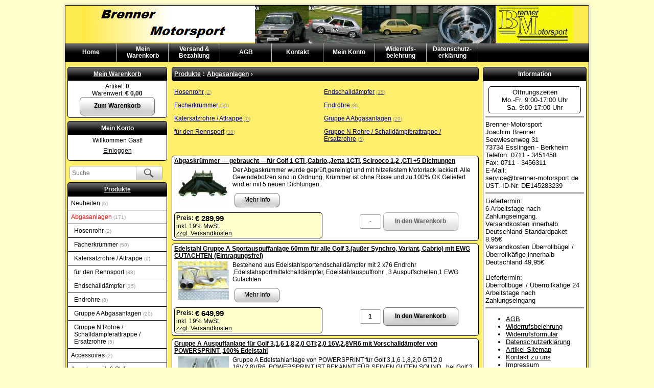

--- FILE ---
content_type: text/html; charset=ISO-8859-1
request_url: https://www.brenner-motorsport.de/shop/shpSR.php?p1=295
body_size: 35497
content:
<!DOCTYPE html PUBLIC "-//W3C//DTD XHTML 1.0 Transitional//EN" "http://www.w3.org/TR/xhtml1/DTD/xhtml1-transitional.dtd"><html xmlns="http://www.w3.org/1999/xhtml"><head><title>Abgasanlagen</title><link href="u/s32.css" rel="stylesheet" type="text/css" /><META NAME="TITLE" CONTENT="Brenner-Motorsport">
<META NAME="DESCRIPTION" CONTENT="Brenner-Motorsport - Tuning und Autoteile">
<META NAME="KEYWORDS" CONTENT="Brenner, Motor, Motorsport, VW-Spezial, Tuning, Spoiler, Carstyling, Tieferlegungsfedern, Tuning, Spoiler, Carstyling, Tieferlegungsfedern, Audi, Alfa, Ford, Fiat, Opel, Rover, Mercedes, Daimler, Volkswagen, VW, BMW, Porsche, Lancia, Reanult, Peugeot, Hyundai, Daihatsu, Honda, Jaguar, Lotus, Mazda, Nissan, Saab, Seat, Toyota, Volvo, REMUS, Gruppe A, Motorosport, Felgen, Edelstahlauspuff, AM Motorsport, Federn, Reifen, Leichtmetallfelgen, Windschotts, Tuning-Box, Dieseltuning, VW, Golf, Auspuff, Teile, Ersatzteile, Shop, Versand, Fahrwerk, FK, Spax, Bilstein, Koni, verchromt, poliert, polieren, Autoteile, VW-treffen, luftfilter, Ölfilter, Spiegel, Alufelgen, Auspuff, Krümmer, endschalldämpfer, ">
<META NAME="OWNER" CONTENT="Webmaster@bccom.de">
<META NAME="AUTHOR" CONTENT="BCCommunication">
<META HTTP-EQUIV="EXPIRES" CONTENT="">
<META HTTP-EQUIV="CHARSET" CONTENT="ISO-8859-1">
<META HTTP-EQUIV="CONTENT-LANGUAGE" CONTENT="Deutsch">
<META HTTP-EQUIV="VW96.OBJECT TYPE" CONTENT="Homepage">
<META NAME="RATING" CONTENT="Alle">
<META NAME="ROBOTS" CONTENT="INDEX,FOLLOW">
<META NAME="REVISIT-AFTER" CONTENT="10 Days">

</head><body id="idp1-295" class="idp1-295"><div class="m"><div style="width:100%;background:#FDEA4E;overflow:hidden;text-align:center;">
<a href="./" title="Zur Startseite"><img src="u/platzhalter-3.png" alt="" /><img src="u/1435628171_zz_obenre2.jpg" alt="" /><img src="u/bm-logo-klein.png" alt="" /></a>
</div>

<ul class="topBar">
 <li class="topBar-li"><a href="./" title="Zur Webshop-Startseite" class="topBar-a">Home</a></li>
 <li class="topBar-li"><a href="shpPfWK.php?cT=010" title="" class="topBar-a double">Mein<br />Warenkorb</a></li>
 <li class="topBar-li"><a href="shpPfCnt.php?sC=c7" title="" class="topBar-a double">Versand & Bezahlung</a></li>
 <li class="topBar-li"><a href="shpPfCnt.php?sC=c6" title="" class="topBar-a">AGB</a></li>
 <li class="topBar-li"><a href="shpPfCnt.php?sC=c4" title="" class="topBar-a">Kontakt</a></li>
 <li class="topBar-li"><a href="https://www.brenner-motorsport.de/shop/cust.php" title="" class="topBar-a">Mein Konto</a></li>
 <li class="topBar-li"><a href="shpPfCnt.php?sCI=115" title="" class="topBar-a double">Widerrufs-<br>belehrung</a></li>
 <li class="topBar-li"><a href="shpPfCnt.php?sCI=114" title="" class="topBar-a double">Datenschutz-<br>erklärung</a></li>
</ul>

<div class="m1"><div class="m2"><div class="box-topCat idct-010-top"><a href="shpPfWK.php?cT=010" title="">Mein Warenkorb</a></div><div class="box-bottom center idct-010-bottom">Artikel: <strong>0</strong><br />Warenwert:<strong> &euro;&nbsp;0,00</strong><a href="shpPfWK.php?cT=010" title="" class="anch anch-goto-cart">Zum Warenkorb</a></div><div class="box-topCat cust-top"><a href="https://www.brenner-motorsport.de/shop/cust.php" title="">Mein Konto</a></div><div class="box-bottom cust-bottom center">Willkommen Gast!<a href="https://www.brenner-motorsport.de/shop/cust.php" title="Jetzt in Kundenkonto einloggen">Einloggen</a></div><div class="newform">
 <form action="shpSR.php?fromSForm=1" method="post" class="find">
   <input type="text" class="typeahead" autocomplete="off" spellcheck="false" name="sf" value="" title="" maxlength="25" placeholder="Suche" /><button value=""><span></span></button>
 </form>
</div><div class="box-topCat"><a href="shpPfCnt.php?sC=c8">Produkte</a></div><div class="box-bottomCat"><ul class="navCat"><li class="l1 c515"><a href="shpSR.php?p1=515" >Neuheiten<span class="catCount">6</span></a></li><li class="l1 c295"><a href="shpSR.php?p1=295" class="r">Abgasanlagen<span class="catCount">171</span></a></li><li class="l2 c1060"><a href="shpSR.php?p1=295&amp;p2=1060">Hosenrohr<span class="catCount">2</span></a></li><li class="l2 c321"><a href="shpSR.php?p1=295&amp;p2=321">Fächerkrümmer<span class="catCount">50</span></a></li><li class="l2 c365"><a href="shpSR.php?p1=295&amp;p2=365">Katersatzrohre / Attrappe<span class="catCount">0</span></a></li><li class="l2 c366"><a href="shpSR.php?p1=295&amp;p2=366">für den Rennsport<span class="catCount">38</span></a></li><li class="l2 c810"><a href="shpSR.php?p1=295&amp;p2=810">Endschalldämpfer<span class="catCount">35</span></a></li><li class="l2 c812"><a href="shpSR.php?p1=295&amp;p2=812">Endrohre<span class="catCount">8</span></a></li><li class="l2 c1032"><a href="shpSR.php?p1=295&amp;p2=1032">Gruppe A Abgasanlagen<span class="catCount">20</span></a></li><li class="l2 c364"><a href="shpSR.php?p1=295&amp;p2=364">Gruppe N Rohre / Schalldämpferattrappe / Ersatzrohre<span class="catCount">5</span></a></li><li class="l1 c505"><a href="shpSR.php?p1=505" >Accessoires<span class="catCount">2</span></a></li><li class="l1 c960"><a href="shpSR.php?p1=960" >Aerodynamik & Styling<span class="catCount">233</span></a></li><li class="l1 c506"><a href="shpSR.php?p1=506" >Beleuchtung<span class="catCount">57</span></a></li><li class="l1 c507"><a href="shpSR.php?p1=507" >Bremsentechnik<span class="catCount">37</span></a></li><li class="l1 c508"><a href="shpSR.php?p1=508" >Chromteile<span class="catCount">173</span></a></li><li class="l1 c1050"><a href="shpSR.php?p1=1050" >Dichtungen<span class="catCount">11</span></a></li><li class="l1 c694"><a href="shpSR.php?p1=694" >Dom-  /  Fahrwerksstreben<span class="catCount">28</span></a></li><li class="l1 c510"><a href="shpSR.php?p1=510" >Fahrwerk<span class="catCount">41</span></a></li><li class="l1 c511"><a href="shpSR.php?p1=511" >Felgen & Reifen<span class="catCount">1</span></a></li><li class="l1 c512"><a href="shpSR.php?p1=512" >Innenraum<span class="catCount">153</span></a></li><li class="l1 c513"><a href="shpSR.php?p1=513" >Karosserie<span class="catCount">112</span></a></li><li class="l1 c881"><a href="shpSR.php?p1=881" >Lenkräder (ohne Nabe)<span class="catCount">25</span></a></li><li class="l1 c514"><a href="shpSR.php?p1=514" >Luftfilter<span class="catCount">68</span></a></li><li class="l1 c1026"><a href="shpSR.php?p1=1026" >Motorteile<span class="catCount">5</span></a></li><li class="l1 c517"><a href="shpSR.php?p1=517" >Sonderposten<span class="catCount">29</span></a></li><li class="l1 c1020"><a href="shpSR.php?p1=1020" >Steinschlagschutz<span class="catCount">31</span></a></li><li class="l1 c447"><a href="shpSR.php?p1=447" >Überrollbügel / - käfig <span class="catCount">2</span></a></li><li class="l1 c518"><a href="shpSR.php?p1=518" >Wartung & Pflege<span class="catCount">90</span></a></li></ul></div></div><div class="m3"><div class="m6"><div class="headline-sys"><a href="shpPfCnt.php?sC=c8" class="a-sitemap">Produkte</a>:<a href="shpSR.php?p1=295"><span>Abgasanlagen</span></a>&rsaquo;</div><ul class="l"><li><a href="shpSR.php?p1=295&amp;p2=1060">Hosenrohr<span class="catCount">2</span></a></li><li><a href="shpSR.php?p1=295&amp;p2=321">Fächerkrümmer<span class="catCount">50</span></a></li><li><a href="shpSR.php?p1=295&amp;p2=365">Katersatzrohre / Attrappe<span class="catCount">0</span></a></li><li><a href="shpSR.php?p1=295&amp;p2=366">für den Rennsport<span class="catCount">38</span></a></li></ul><ul class=r><li><a href="shpSR.php?p1=295&amp;p2=810">Endschalldämpfer<span class="catCount">35</span></a></li><li><a href="shpSR.php?p1=295&amp;p2=812">Endrohre<span class="catCount">8</span></a></li><li><a href="shpSR.php?p1=295&amp;p2=1032">Gruppe A Abgasanlagen<span class="catCount">20</span></a></li><li><a href="shpSR.php?p1=295&amp;p2=364">Gruppe N Rohre / Schalldämpferattrappe / Ersatzrohre<span class="catCount">5</span></a></li></ul><br class="B" /><div class="LB P1 F1"><h2 class="p"><a href="shpSR.php?A=1752&amp;p1=295">Abgaskrümmer  --- gebraucht ---für Golf 1 GTI ,Cabrio,,Jetta 1GTi, Scirooco 1,2 ,GTI +5 Dichtungen</a></h2><a href="shpSR.php?A=1752&amp;p1=295" title="Abgaskrümmer  --- gebraucht ---für Golf 1 GTI ,Cabrio,,Jetta 1GTi, Scirooco 1,2 ,GTI +5 Dichtungen"><img src="u/gk.jpg" width="100" height="75" alt="Abgaskrümmer  --- gebraucht ---für Golf 1 GTI ,Cabrio,,Jetta 1GTi, Scirooco 1,2 ,GTI +5 Dichtungen" class="a FL" style="margin:0 7px 5px 7px;" /></a>Der Abgaskrümmer wurde geprüft,gereinigt und mit hitzefestem Motorlack lackiert. Alle Gewindebolzen sind in Ordnung,  Krümmer ist ohne Risse und zu 100% OK.Geliefert wird er mit 5 neuen Dichtungen.<br /><a href="shpSR.php?A=1752&amp;p1=295" class="anch anch-more-info" title="Abgaskrümmer  --- gebraucht ---für Golf 1 GTI ,Cabrio,,Jetta 1GTi, Scirooco 1,2 ,GTI +5 Dichtungen">Mehr Info</a><br class="B" /><div class="PF PFC"><strong>Preis: </strong><span class="p">&euro;&nbsp;289,99</span><br />inkl. 19% MwSt.<br /><a href="shpPfCnt.php?sC=2">zzgl. Versandkosten</a><br /></div><div class="addToCartC"><form action="shpPfWK.php?A=1752&amp;aLfdNr=2829&amp;p1=295&amp;wRL=4" method="post"><input type="text" maxlength="9" name="n" class="textQTY" value="-" disabled="disabled" /><span title="Dieser Artikel ist momentan nicht erhältlich" class="anch addToCart-prv">In den Warenkorb</span></form></div></div><div class="LB P1 F1"><h2 class="p"><a href="shpSR.php?A=1739&amp;p1=295">Edelstahl Gruppe A Sportauspuffanlage 60mm  für  alle Golf 3.(außer Synchro, Variant, Cabrio) mit EWG GUTACHTEN (Eintragungsfrei)</a></h2><a href="shpSR.php?A=1739&amp;p1=295" title="Edelstahl Gruppe A Sportauspuffanlage 60mm  für  alle Golf 3.(außer Synchro, Variant, Cabrio) mit EWG GUTACHTEN (Eintragungsfrei)"><img src="u/gag3276.jpg" width="100" height="75" alt="Edelstahl Gruppe A Sportauspuffanlage 60mm  für  alle Golf 3.(außer Synchro, Variant, Cabrio) mit EWG GUTACHTEN (Eintragungsfrei)" class="a FL" style="margin:0 7px 5px 7px;" /></a>Bestehend aus  Edelstahlsportendschalldämpfer mit 2 x76 Endrohr ,Edelstahsportmittelchalldämpfer, Edelstahlauspuffrohr , 3 Auspuffschellen,1 EWG Gutachten <br /><a href="shpSR.php?A=1739&amp;p1=295" class="anch anch-more-info" title="Edelstahl Gruppe A Sportauspuffanlage 60mm  für  alle Golf 3.(außer Synchro, Variant, Cabrio) mit EWG GUTACHTEN (Eintragungsfrei)">Mehr Info</a><br class="B" /><div class="PF PFC"><strong>Preis: </strong><span class="p">&euro;&nbsp;649,99</span><br />inkl. 19% MwSt.<br /><a href="shpPfCnt.php?sC=2">zzgl. Versandkosten</a><br /></div><div class="addToCartC"><form action="shpPfWK.php?A=1739&amp;aLfdNr=2816&amp;p1=295&amp;wRL=4" method="post"><input type="text" maxlength="9" name="tf_WKaAnz" class="textQTY" value="1" /><input type="submit" title="" class="anch addToCart-prv" value="In den Warenkorb" /></form></div></div><div class="LB P1 F1"><h2 class="p"><a href="shpSR.php?A=1730&amp;p1=295">Gruppe A Auspuffanlage für Golf 3,1,6 1,8,2,0 GTI;2,0 16V,2,8VR6 mit Vorschalldämpfer von POWERSPRINT ,100% Edelstahl</a></h2><a href="shpSR.php?A=1730&amp;p1=295" title="Gruppe A Auspuffanlage für Golf 3,1,6 1,8,2,0 GTI;2,0 16V,2,8VR6 mit Vorschalldämpfer von POWERSPRINT ,100% Edelstahl"><img src="u/g3mv.jpg" width="100" height="75" alt="Gruppe A Auspuffanlage für Golf 3,1,6 1,8,2,0 GTI;2,0 16V,2,8VR6 mit Vorschalldämpfer von POWERSPRINT ,100% Edelstahl" class="a FL" style="margin:0 7px 5px 7px;" /></a>Gruppe A Edelstahlanlage von POWERSPRINT für Golf 3,1,6 1,8,2,0 GTI;2,0 16V,2,8VR6 .POWERSPRINT IST BEKANNT FÜR SEINEN GUTEN SOUND , bei Golf 3 Fahrern beliebt!!Das ist eine Powersprintrennsportanlage die nur zur Verwendung im Rennsport
bestimmt ist, Powersprint fertigt schon seit Jahrzehnten Anlagen für den Rennsport ,Auspuffanlage wird hier nur für den Rennsport verkauft.
Eine Verwendung im öffentlichen Straßenverkehr ist nicht
zulässig, ist verboten . Auf der Anlage werden Aufkleber, nur für den Rennsport
nicht im öffentlichen Straßenverkehr zulässig vor dem Versand oder der Abholung aufgeklebt.

!! Das ist eine ECHTE Gruppe A Auspuffanlage da können Sie auch in den Endschalldämpfer schauen, da verjüngt sich der Rohrdurchsatz nicht wie bei sogenannten GRUPPE A Anlagen mit Zulassung. Bei diesen Auspuffanlagen haben Sie außen und innen Gruppe A Querschnitt . Der Durchmesser des Endrohrs ist 60mm . Der Rohrquerschnitt der Gruppe A Edelstahlauspuffanlage ist 60mm.Die Anlage ist beliebt bei Golf 3 Fahrern. 

<br /><a href="shpSR.php?A=1730&amp;p1=295" class="anch anch-more-info" title="Gruppe A Auspuffanlage für Golf 3,1,6 1,8,2,0 GTI;2,0 16V,2,8VR6 mit Vorschalldämpfer von POWERSPRINT ,100% Edelstahl">Mehr Info</a><br class="B" /><div class="PF PFC"><strong>Preis: </strong><span class="p">&euro;&nbsp;408,99</span><br />inkl. 19% MwSt.<br /><a href="shpPfCnt.php?sC=2">zzgl. Versandkosten</a><br /></div><div class="addToCartC"><form action="shpPfWK.php?A=1730&amp;aLfdNr=2807&amp;p1=295&amp;wRL=4" method="post"><input type="text" maxlength="9" name="tf_WKaAnz" class="textQTY" value="1" /><input type="submit" title="" class="anch addToCart-prv" value="In den Warenkorb" /></form></div></div><div class="LB P1 F1"><h2 class="p"><a href="shpSR.php?A=1729&amp;p1=295">Gruppe A Auspuffanlage für Golf 3,1,6 1,8,2,0 GTI;2,0 16V,2,8VR6 ohne Vorschalldämpfer von POWERSPRINT ,100% Edelstahl</a></h2><a href="shpSR.php?A=1729&amp;p1=295" title="Gruppe A Auspuffanlage für Golf 3,1,6 1,8,2,0 GTI;2,0 16V,2,8VR6 ohne Vorschalldämpfer von POWERSPRINT ,100% Edelstahl"><img src="u/g3ov-AID-1729S.jpg" width="100" height="75" alt="Gruppe A Auspuffanlage für Golf 3,1,6 1,8,2,0 GTI;2,0 16V,2,8VR6 ohne Vorschalldämpfer von POWERSPRINT ,100% Edelstahl" class="a FL" style="margin:0 7px 5px 7px;" /></a>Gruppe A Edelstahlanlage von POWERSPRINT für Golf 3,1,6 1,8,2,0 GTI;2,0 16V,2,8VR6 .POWERSPRINT IST BEKANNT FÜR SEINEN GUTEN SOUND , bei Golf 3 Fahrern beliebt!
Das ist eine Powersprintrennsportanlage die nur zur Verwendung im Rennsport
bestimmt ist, Powersprint fertigt schon seit Jahrzehnten Anlagen für den Rennsport ,Auspuffanlage wird hier nur für den Rennsport verkauft.
Eine Verwendung im öffentlichen Straßenverkehr ist nicht
zulässig, ist verboten . Auf der Anlage werden Aufkleber, nur für den Rennsport
nicht im öffentlichen Straßenverkehr zulässig vor dem Versand oder der Abholung aufgeklebt.


 Das ist eine ECHTE Gruppe A Auspuffanlage da können Sie auch in den Endschalldämpfer schauen, da verjüngt sich der Rohrdurchsatz nicht wie bei sogenannten GRUPPE A Anlagen mit Zulassung. Bei diesen Auspuffanlagen haben Sie außen und innen Gruppe A Querschnitt . Der Durchmesser des Endrohrs ist 60mm . Der Rohrquerschnitt der Gruppe A Edelstahlauspuffanlage ist 60mm.Die Anlage ist beliebt bei Golf 3 Fahrern. 

<br /><a href="shpSR.php?A=1729&amp;p1=295" class="anch anch-more-info" title="Gruppe A Auspuffanlage für Golf 3,1,6 1,8,2,0 GTI;2,0 16V,2,8VR6 ohne Vorschalldämpfer von POWERSPRINT ,100% Edelstahl">Mehr Info</a><br class="B" /><div class="PF PFC"><strong>Preis: </strong><span class="p">&euro;&nbsp;349,99</span><br />inkl. 19% MwSt.<br /><a href="shpPfCnt.php?sC=2">zzgl. Versandkosten</a><br /></div><div class="addToCartC"><form action="shpPfWK.php?A=1729&amp;aLfdNr=2806&amp;p1=295&amp;wRL=4" method="post"><input type="text" maxlength="9" name="tf_WKaAnz" class="textQTY" value="1" /><input type="submit" title="" class="anch addToCart-prv" value="In den Warenkorb" /></form></div></div><div class="LB P1 F1"><h2 class="p"><a href="shpSR.php?A=1654&amp;p1=295">Gruppe A Auspuffanlage für OPEL Kadett C Coupe ,100% Edelstahl ,ohne Zulassung</a></h2><a href="shpSR.php?A=1654&amp;p1=295" title="Gruppe A Auspuffanlage für OPEL Kadett C Coupe ,100% Edelstahl ,ohne Zulassung"><img src="u/1654aPic1S1976637781_zz_opel_K_kompl.JPG" width="100" height="75" alt="Gruppe A Auspuffanlage für OPEL Kadett C Coupe ,100% Edelstahl ,ohne Zulassung" class="a FL" style="margin:0 7px 5px 7px;" /></a>Gruppe A Edelstahlanlage von POWERSPRINT für Opel Kadett C. Das ist eine ECHTE Gruppe A Auspuffanlage da können Sie auch in den Endschalldämpfer schauen, da verjüngt sich der Rohrdurchsatz nicht wie bei sogenannten GRUPPE A Anlagen mit Zulassung . Bei diesen Auspuffanlagen haben Sie außen Gruppe A Querschnitt, 60mm und wenn Sie in die Schalldämpfer schauen verjüngt sich der Rohrquerschnitt auf ca 40-45mm.Super !!,Oder?? Der Durchmesser des Endrohrs ist 60mm . Der Rohrquerschnitt der Gruppe A Edelstahlauspuffanlage ist 60mm.
Ohne Zulassung , nur für den Motorsport!Das ist eine Powersprintrennsportanlage die nur zur Verwendung im Rennsport
bestimmt ist, Powersprint fertigt schon seit Jahrzehnten Anlagen für den Rennsport ,Auspuffanlage wird hier nur für den Rennsport verkauft.
Eine Verwendung im öffentlichen Straßenverkehr ist nicht
zulässig, ist verboten . Auf der Anlage werden Aufkleber, nur für den Rennsport
nicht im öffentlichen Straßenverkehr zulässig vor dem Versand oder der Abholung aufgeklebt.

<br /><a href="shpSR.php?A=1654&amp;p1=295" class="anch anch-more-info" title="Gruppe A Auspuffanlage für OPEL Kadett C Coupe ,100% Edelstahl ,ohne Zulassung">Mehr Info</a><br class="B" /><div class="PF PFC"><strong>Preis: </strong><span class="p">&euro;&nbsp;595,99</span><br />inkl. 19% MwSt.<br /><a href="shpPfCnt.php?sC=2">zzgl. Versandkosten</a><br /></div><div class="addToCartC"><form action="shpPfWK.php?A=1654&amp;aLfdNr=2729&amp;p1=295&amp;wRL=4" method="post"><input type="text" maxlength="9" name="tf_WKaAnz" class="textQTY" value="1" /><input type="submit" title="" class="anch addToCart-prv" value="In den Warenkorb" /></form></div></div><div class="LB P1 F1"><h2 class="p"><a href="shpSR.php?A=1780&amp;p1=295">Gruppe A Edelstahl 63,5mm Sportauspuffanlage für alle Golf 3, GL,16V,VR6,TDI, SDI usw. ( nicht Syncro) von 40kw (54PS)- 128KW (174 PS) (nicht  Syncro ), für alle Golf 3 Cabrio, ( nicht Syncro) für Golf 3 VR6, 16V ( nicht Syncro), mit EWG Gutachten( Eintra</a></h2><a href="shpSR.php?A=1780&amp;p1=295" title="Gruppe A Edelstahl 63,5mm Sportauspuffanlage für alle Golf 3, GL,16V,VR6,TDI, SDI usw. ( nicht Syncro) von 40kw (54PS)- 128KW (174 PS) (nicht  Syncro ), für alle Golf 3 Cabrio, ( nicht Syncro) für Golf 3 VR6, 16V ( nicht Syncro), mit EWG Gutachten( Eintra"><img src="u/bmg34.jpg" width="100" height="75" alt="Gruppe A Edelstahl 63,5mm Sportauspuffanlage für alle Golf 3, GL,16V,VR6,TDI, SDI usw. ( nicht Syncro) von 40kw (54PS)- 128KW (174 PS) (nicht  Syncro ), für alle Golf 3 Cabrio, ( nicht Syncro) für Golf 3 VR6, 16V ( nicht Syncro), mit EWG Gutachten( Eintra" class="a FL" style="margin:0 7px 5px 7px;" /></a>Gruppe A Edelstahl 63,5mm Sportauspuffanlage für alle Golf 3, GL,16V,VR6,TDI, SDI usw. ( nicht Syncro) von 40kw (54PS)- 128KW (174 PS) (nicht  Syncro ), für alle Golf 3 Cabrio, ( nicht Syncro) für Golf 3 VR6, 16V ( nicht Syncro), mit EWG Gutachten( Eintragungsfrei!)  Endschalldämpfer mit 60er Endrohr<br /><a href="shpSR.php?A=1780&amp;p1=295" class="anch anch-more-info" title="Gruppe A Edelstahl 63,5mm Sportauspuffanlage für alle Golf 3, GL,16V,VR6,TDI, SDI usw. ( nicht Syncro) von 40kw (54PS)- 128KW (174 PS) (nicht  Syncro ), für alle Golf 3 Cabrio, ( nicht Syncro) für Golf 3 VR6, 16V ( nicht Syncro), mit EWG Gutachten( Eintra">Mehr Info</a><br class="B" /><div class="PF PFC"><strong>Preis: </strong><span class="p">&euro;&nbsp;599,99</span><br />inkl. 19% MwSt.<br /><a href="shpPfCnt.php?sC=2">zzgl. Versandkosten</a><br /></div><div class="addToCartC"><form action="shpPfWK.php?A=1780&amp;aLfdNr=2857&amp;p1=295&amp;wRL=4" method="post"><input type="text" maxlength="9" name="tf_WKaAnz" class="textQTY" value="1" /><input type="submit" title="" class="anch addToCart-prv" value="In den Warenkorb" /></form></div></div><div class="LB P1 F1"><h2 class="p"><a href="shpSR.php?A=1735&amp;p1=295">Gruppe A Edelstahlsportauspuffanlage 63,5mm für alle Golf 1,Golf 1 Cabrio, Scirocco 1,60er Sportendrohr, mit EWG GUTACHTEN (Eintragungsfrei)</a></h2><a href="shpSR.php?A=1735&amp;p1=295" title="Gruppe A Edelstahlsportauspuffanlage 63,5mm für alle Golf 1,Golf 1 Cabrio, Scirocco 1,60er Sportendrohr, mit EWG GUTACHTEN (Eintragungsfrei)"><img src="u/g1bm3.jpg" width="100" height="75" alt="Gruppe A Edelstahlsportauspuffanlage 63,5mm für alle Golf 1,Golf 1 Cabrio, Scirocco 1,60er Sportendrohr, mit EWG GUTACHTEN (Eintragungsfrei)" class="a FL" style="margin:0 7px 5px 7px;" /></a>Gruppe A Edelstahlsportauspuffanlage 63,5mm für alle Golf 1,Golf 1 Cabrio, Scirocco 1,60er Sportendrohr,
mit EWG GUTACHTEN (Eintragungsfrei) <br /><a href="shpSR.php?A=1735&amp;p1=295" class="anch anch-more-info" title="Gruppe A Edelstahlsportauspuffanlage 63,5mm für alle Golf 1,Golf 1 Cabrio, Scirocco 1,60er Sportendrohr, mit EWG GUTACHTEN (Eintragungsfrei)">Mehr Info</a><br class="B" /><div class="PF PFC"><strong>Preis: </strong><span class="p">&euro;&nbsp;589,99</span><br />inkl. 19% MwSt.<br /><a href="shpPfCnt.php?sC=2">zzgl. Versandkosten</a><br /></div><div class="addToCartC"><form action="shpPfWK.php?A=1735&amp;aLfdNr=2812&amp;p1=295&amp;wRL=4" method="post"><input type="text" maxlength="9" name="tf_WKaAnz" class="textQTY" value="1" /><input type="submit" title="" class="anch addToCart-prv" value="In den Warenkorb" /></form></div></div><div class="LB P1 F1"><h2 class="p"><a href="shpSR.php?A=1653&amp;p1=295">Gruppe A Endschalldämpfer für OPEL Kadett C Coupe von POWERSPRINT ohne Zulassung!</a></h2><a href="shpSR.php?A=1653&amp;p1=295" title="Gruppe A Endschalldämpfer für OPEL Kadett C Coupe von POWERSPRINT ohne Zulassung!"><img src="u/1653aPic1S722914909_zz_endsch_kadett.jpg" width="100" height="75" alt="Gruppe A Endschalldämpfer für OPEL Kadett C Coupe von POWERSPRINT ohne Zulassung!" class="a FL" style="margin:0 7px 5px 7px;" /></a>Edelstahl Gruppe A Endschalldämpfer von POWERSPRINT für Opel Kadett C Coupe. Der Durchmesser des Endrohrs ist 60mm . Der Rohrquerschnitt der Gruppe A Edelstahlauspuffanlage ist 60mm.
Das ist eine Powersprintrennsportendschalldämpfer der nur zur Verwendung im Rennsport
bestimmt ist, Powersprint fertigt schon seit Jahrzehnten Anlagen für den Rennsport ,Endschalldämpfer wird hier nur für den Rennsport verkauft.
Eine Verwendung im öffentlichen Straßenverkehr ist nicht
zulässig, ist verboten . Auf dem Endschalldämpfer werden Aufkleber, nur für den Rennsport
nicht im öffentlichen Straßenverkehr zulässig vor dem Versand oder der Abholung aufgeklebt.

<br /><a href="shpSR.php?A=1653&amp;p1=295" class="anch anch-more-info" title="Gruppe A Endschalldämpfer für OPEL Kadett C Coupe von POWERSPRINT ohne Zulassung!">Mehr Info</a><br class="B" /><div class="PF PFC"><strong>Preis: </strong><span class="p">&euro;&nbsp;189,00</span><br />inkl. 19% MwSt.<br /><a href="shpPfCnt.php?sC=2">zzgl. Versandkosten</a><br /></div><div class="addToCartC"><form action="shpPfWK.php?A=1653&amp;aLfdNr=2728&amp;p1=295&amp;wRL=4" method="post"><input type="text" maxlength="9" name="tf_WKaAnz" class="textQTY" value="1" /><input type="submit" title="" class="anch addToCart-prv" value="In den Warenkorb" /></form></div></div><div class="LB P1 F1"><h2 class="p"><a href="shpSR.php?A=1651&amp;p1=295">Gruppe A Hosenrohr für OPEL Kadett C Coupe POWERSPRINT ohne Zulassung!</a></h2><a href="shpSR.php?A=1651&amp;p1=295" title="Gruppe A Hosenrohr für OPEL Kadett C Coupe POWERSPRINT ohne Zulassung!"><img src="u/1651aPic1S1658371898_zz_hosen_K_C.JPG" width="100" height="66" alt="Gruppe A Hosenrohr für OPEL Kadett C Coupe POWERSPRINT ohne Zulassung!" class="a FL" style="margin:0 7px 5px 7px;" /></a>Edelstahl Gruppe A Hosenrohr von POWERSPRINT für Opel Kadett C Coupe . POWERSPRINT IST BEKANNT FÜR SEINEN GUTEN SOUND , bei Kadett C Coupe Fahrern beliebt!!!! Das ist eine ECHTES Gruppe A Hosenrohr mit 60mm Anschluß.
ohne Zulassung.Kann eventuell eingetragen werden , deswegen fragen Sie bitte ihren Prüfingenieur!Das ist eine Powersprintrennsporthosenrohr das nur zur Verwendung im Rennsport
bestimmt ist, Powersprint fertigt schon seit Jahrzehnten Anlagen für den Rennsport ,Auspuffanlage wird hier nur für den Rennsport  und Export verkauft.
Anlage ist ohne Zulassung
 . Auf der Anlage werden Aufkleber, nur für den Rennsport
nicht im öffentlichen Straßenverkehr zulässig vor dem Versand oder der Abholung aufgeklebt.
<br /><a href="shpSR.php?A=1651&amp;p1=295" class="anch anch-more-info" title="Gruppe A Hosenrohr für OPEL Kadett C Coupe POWERSPRINT ohne Zulassung!">Mehr Info</a><br class="B" /><div class="PF PFC"><strong>Preis: </strong><span class="p">&euro;&nbsp;179,99</span><br />inkl. 19% MwSt.<br /><a href="shpPfCnt.php?sC=2">zzgl. Versandkosten</a><br /></div><div class="addToCartC"><form action="shpPfWK.php?A=1651&amp;aLfdNr=2726&amp;p1=295&amp;wRL=4" method="post"><input type="text" maxlength="9" name="tf_WKaAnz" class="textQTY" value="1" /><input type="submit" title="" class="anch addToCart-prv" value="In den Warenkorb" /></form></div></div><div class="LB P1 F1"><h2 class="p"><a href="shpSR.php?A=1652&amp;p1=295">Gruppe A Mittelschalldämpfer für OPEL Kadett C Coupe von POWERSPRINT, ohne Zulassung!</a></h2><a href="shpSR.php?A=1652&amp;p1=295" title="Gruppe A Mittelschalldämpfer für OPEL Kadett C Coupe von POWERSPRINT, ohne Zulassung!"><img src="u/1652aPic1S429570897_zz_mittel_O_K.JPG" width="100" height="75" alt="Gruppe A Mittelschalldämpfer für OPEL Kadett C Coupe von POWERSPRINT, ohne Zulassung!" class="a FL" style="margin:0 7px 5px 7px;" /></a>Edelstahl Gruppe A Mittelschalldämpfer von POWERSPRINT für Opel Kadett C Coupe. Gruppe A Mittelschalldämpfer mit 60mm innen.
Das ist eine Powersprintrennsportdämpfer der nur zur Verwendung im Rennsport
bestimmt ist, Powersprint fertigt schon seit Jahrzehnten Anlagen für den Rennsport ,Mittelschalldämpfer wird hier nur für den Rennsport verkauft.
Eine Verwendung im öffentlichen Straßenverkehr ist nicht
zulässig, ist verboten . Auf dem Schalldämpfer werden Aufkleber, nur für den Rennsport
nicht im öffentlichen Straßenverkehr zulässig vor dem Versand oder der Abholung aufgeklebt.
<br /><a href="shpSR.php?A=1652&amp;p1=295" class="anch anch-more-info" title="Gruppe A Mittelschalldämpfer für OPEL Kadett C Coupe von POWERSPRINT, ohne Zulassung!">Mehr Info</a><br class="B" /><div class="PF PFC"><strong>Preis: </strong><span class="p">&euro;&nbsp;239,99</span><br />inkl. 19% MwSt.<br /><a href="shpPfCnt.php?sC=2">zzgl. Versandkosten</a><br /></div><div class="addToCartC"><form action="shpPfWK.php?A=1652&amp;aLfdNr=2727&amp;p1=295&amp;wRL=4" method="post"><input type="text" maxlength="9" name="tf_WKaAnz" class="textQTY" value="1" /><input type="submit" title="" class="anch addToCart-prv" value="In den Warenkorb" /></form></div></div><div class="LB P1 F1"><h2 class="p"><a href="shpSR.php?A=1736&amp;p1=295">Powersprint Edelstahl Gruppe A Auspuffanlage 60mm  für  alle Golf 2, GTI;16V,G60,VR6,usw.(außer Synchro)</a></h2><a href="shpSR.php?A=1736&amp;p1=295" title="Powersprint Edelstahl Gruppe A Auspuffanlage 60mm  für  alle Golf 2, GTI;16V,G60,VR6,usw.(außer Synchro)"><img src="u/g2mvsd.jpg" width="100" height="75" alt="Powersprint Edelstahl Gruppe A Auspuffanlage 60mm  für  alle Golf 2, GTI;16V,G60,VR6,usw.(außer Synchro)" class="a FL" style="margin:0 7px 5px 7px;" /></a>Bestehend aus Endschalldämpfer mit 60mm Endrohr, Vorschalldämpfer, Achsbogen
aus Edelstahl und 3 Auspuffschellen.
Das ist eine Powersprintrennsportanlage die nur zur Verwendung im Rennsport
bestimmt ist, Powersprint fertigt schon seit Jahrzehnten Anlagen für den Rennsport ,Auspuffanlage wird hier nur für den Rennsport verkauft.
Anlage ist ohne Zulassung. Auf der Anlage werden Aufkleber, nur für den Rennsport
nicht im öffentlichen Straßenverkehr zulässig vor dem Versand oder der Abholung aufgeklebt.

<br /><a href="shpSR.php?A=1736&amp;p1=295" class="anch anch-more-info" title="Powersprint Edelstahl Gruppe A Auspuffanlage 60mm  für  alle Golf 2, GTI;16V,G60,VR6,usw.(außer Synchro)">Mehr Info</a><br class="B" /><div class="PF PFC"><strong>Preis: </strong><span class="p">&euro;&nbsp;389,99</span><br />inkl. 19% MwSt.<br /><a href="shpPfCnt.php?sC=2">zzgl. Versandkosten</a><br /></div><div class="addToCartC"><form action="shpPfWK.php?A=1736&amp;aLfdNr=2813&amp;p1=295&amp;wRL=4" method="post"><input type="text" maxlength="9" name="tf_WKaAnz" class="textQTY" value="1" /><input type="submit" title="" class="anch addToCart-prv" value="In den Warenkorb" /></form></div></div><div class="LB P1 F1"><h2 class="p"><a href="shpSR.php?A=1734&amp;p1=295">Powersprint Edelstahl Gruppe A Auspuffanlage 60mm für alle Golf 2, GTI;16V,G60,VR6,usw.(außer Synchro)</a></h2><a href="shpSR.php?A=1734&amp;p1=295" title="Powersprint Edelstahl Gruppe A Auspuffanlage 60mm für alle Golf 2, GTI;16V,G60,VR6,usw.(außer Synchro)"><img src="u/govsd.jpg" width="100" height="75" alt="Powersprint Edelstahl Gruppe A Auspuffanlage 60mm für alle Golf 2, GTI;16V,G60,VR6,usw.(außer Synchro)" class="a FL" style="margin:0 7px 5px 7px;" /></a>Bestehend aus Endschalldämpfer mit 60mm Endrohr, Vorschalldämpferersatzrohr, Achsbogen
aus Edelstahl und 3 Auspuffschellen.
Das ist eine Powersprintrennsportanlage die nur zur Verwendung im Rennsport
bestimmt ist, Powersprint fertigt schon seit Jahrzehnten Anlagen für den Rennsport ,Auspuffanlage wird hier nur für den Rennsport verkauft.
Anlage ist ohne Zulassung. Auf der Anlage werden Aufkleber, nur für den Rennsport
nicht im öffentlichen Straßenverkehr zulässig vor dem Versand oder der Abholung aufgeklebt.

 <br /><a href="shpSR.php?A=1734&amp;p1=295" class="anch anch-more-info" title="Powersprint Edelstahl Gruppe A Auspuffanlage 60mm für alle Golf 2, GTI;16V,G60,VR6,usw.(außer Synchro)">Mehr Info</a><br class="B" /><div class="PF PFC"><strong>Preis: </strong><span class="p">&euro;&nbsp;299,99</span><br />inkl. 19% MwSt.<br /><a href="shpPfCnt.php?sC=2">zzgl. Versandkosten</a><br /></div><div class="addToCartC"><form action="shpPfWK.php?A=1734&amp;aLfdNr=2811&amp;p1=295&amp;wRL=4" method="post"><input type="text" maxlength="9" name="tf_WKaAnz" class="textQTY" value="1" /><input type="submit" title="" class="anch addToCart-prv" value="In den Warenkorb" /></form></div></div><div class="LB P1 F1"><h2 class="p"><a href="shpSR.php?A=1778&amp;p1=295">TEZET Fächerkrümmer  passend für Golf I GTI,Cabrio,Scirocco ( Teilegutachten) lagernd</a></h2><a href="shpSR.php?A=1778&amp;p1=295" title="TEZET Fächerkrümmer  passend für Golf I GTI,Cabrio,Scirocco ( Teilegutachten) lagernd"><img src="u/04feb001.jpg" width="100" height="75" alt="TEZET Fächerkrümmer  passend für Golf I GTI,Cabrio,Scirocco ( Teilegutachten) lagernd" class="a FL" style="margin:0 7px 5px 7px;" /></a>TeZet-Fächerkrümmer für Golf I GTI, Jetta GLI, Scirocco und Golf Cabriolet,
mit Teilegutachten. Sofort lieferbar da lagernd !<br /><a href="shpSR.php?A=1778&amp;p1=295" class="anch anch-more-info" title="TEZET Fächerkrümmer  passend für Golf I GTI,Cabrio,Scirocco ( Teilegutachten) lagernd">Mehr Info</a><br class="B" /><div class="PF PFC"><strong>Preis: </strong><span class="p">&euro;&nbsp;839,99</span><br />inkl. 19% MwSt.<br /><a href="shpPfCnt.php?sC=2">zzgl. Versandkosten</a><br /></div><div class="addToCartC"><form action="shpPfWK.php?A=1778&amp;aLfdNr=2855&amp;p1=295&amp;wRL=4" method="post"><input type="text" maxlength="9" name="tf_WKaAnz" class="textQTY" value="1" /><input type="submit" title="" class="anch addToCart-prv" value="In den Warenkorb" /></form></div></div><br /></div><div class="m5"><div class="box-top">Information</div>
<div class="box-bottom left">
<div class="indi-servicebox-right"><span style="font-size: small;">&Ouml;ffnungszeiten</span><br /><span style="font-size: small;"> Mo.-Fr. 9:00-17:00 Uhr</span><br /><span style="font-size: small;"> Sa. 9:00-17:00 Uhr</span></div>

<hr noshade>

<span style="font-size: small;">Brenner-Motorsport<br /> Joachim Brenner<br /> Seewiesenweg 31<br /> 73734 Esslingen - Berkheim<br /> Telefon: 0711 - 3451458<br /> Fax: 0711 - 3456311<br /> E-Mail:<br />
service@brenner-motorsport.de<br />
UST.-ID-Nr. DE145283239<br />

<hr noshade>

<div align="left"><font size="2">Liefertermin:<br />6 Arbeitstage nach Zahlungseingang.<br>Versandkosten innerhalb Deutschland Standardpaket 8.95&euro;<br>Versandkosten &Uuml;berrollb&uuml;gel / &Uuml;berrollk&auml;fige innerhalb Deutschland 49,95&euro;<br><br>
Liefertermin:<br /> &Uuml;berrollb&uuml;gel / &Uuml;berrollk&auml;fige 24 Arbeitstage nach Zahlungseingang </font></div>

<hr noshade>

<body>
  <ul>
            <li><a href="shpPfCnt.php?sC=c6" title="">AGB</a></li>
            <li> <a href="shpPfCnt.php?sCI=115">Widerrufsbelehrung</a></li>
            <li> <a href="u/muster-widerrufsformular-v2.pdf" target="_blank">Widerrufsformular</a>
            <li> <a href="shpPfCnt.php?sCI=114">Datenschutzerklärung</a></li>
            <li> <a href="shpPfCnt.php?sC=c8" title="">Artikel-Sitemap</a></li>
            <li> <a href="shpPfCnt.php?sC=c4">Kontakt zu uns</a></li>
            <li> <a href="shpPfCnt.php?sC=c5">Impressum</a></span></li>
          </ul>
  </body>
</div>

<div class="box-top">Service</div>
<div class="box-bottom left">

 Sie können bei uns Ihre Fahrzeugteile veredeln lassen, in Form von:<br />
 <ul style="text-align: left;">
        <li> <a href="shpPfCnt.php?sCI=105">Verchromen</a></li>
        <li> <a href="shpPfCnt.php?sCI=104">Polieren</a></li>
      </ul>
 <hr noshade>
 <p><font size="2" color="#ff3300" <aface="Arial,Helvetica,Geneva,Swiss,SunSans-Regular"><b>Messen<br />Ausstellungen</b></font></p>
 <p><font size="2" face="Arial,Helvetica,Geneva,Swiss,SunSans-Regular">hier stellen wir aus.</font></p>
 <p><font size="2" face="Arial,Helvetica,Geneva,Swiss,SunSans-Regular">Nutzen Sie die Chance<br>und sparen Sie Versandkosten!</font></p><br />
 <a href="shpPfCnt.php?sCI=106">Bitte klicken Sie hier zum Ausstellungskalender!</a>
</div>



<div class="box-top">Bsp. Fahrzeuge</div>
<div class="box-bottom center">
<br>
<img src="u/1707246406_zz_Bild5.jpg" width="179" height="109" alt="" /> 
<br><br>
<img src="u/1283174030_zz_Bild3.jpg" width="179" height="109" alt="" /> 
<br><br>
<img src="u/639472431_zz_Bild2.jpg" width="179" height="109"  alt="" />
<br><br>
</div></div></div><div class="indi-bottom">
<div class="indi-right-floater"><a href="shpPfCnt.php?sC=c4" class="idsc-c4" title="Kontaktinformationen und Kontaktformular">Kontakt</a> | <a href="shpPfCnt.php?sC=c8" class="idsc-c8" title="">Sitemap</a> | <a href="shpPfCnt.php?sC=c6" class="idsc-c6" title="">AGB</a> | <a href="shpPfCnt.php?sCI=115" title="">Widerrufsbelehrung</a> | <a href="shpPfCnt.php?sCI=114" title="">Datenschutzerklärung</a>| <a href="shpPfCnt.php?sC=c5" class="idsc-c5" title="">Impressum</a></div>
<span class="copyright">Brenner-Motorsport - Alle Rechte vorbehalten.</span> 
</div>
<br>
<div class="spec02">Dieser Webshop wird betrieben mit dem Shopsystem von <a href="http://www.softmiracles.com" title="SoftMiracles.com Shopsystem">SoftMiracles.com</a></div></div><script type="text/javascript">
<!--
if ( ( document.referrer.length > 0 ) && ( document.referrer.toLowerCase().indexOf("brenner-motorsport.de") == -1 ) )
{ refbild = new Image(1,1); refbild.src = "https://free-count.com/referer.php?id=2154175&r="+escape(document.referrer); }
//-->
</script></body></html>

--- FILE ---
content_type: text/css
request_url: https://www.brenner-motorsport.de/shop/u/s32.css
body_size: 28016
content:
ul{overflow:auto}body{font-family:Verdana,Arial,Helvetica,sans-serif;font-size:12px;font-weight:normal;font-style:normal;background:#FFC;color:#000;margin:0;padding:0}body.po{background:#FFF}body.imgview{background:#FFF;margin:10px;text-align:center}body.imgview img{cursor:pointer}input{font-family:Verdana,Arial,Helvetica,sans-serif;font-size:12px} table{font-family:Verdana,Arial,Helvetica,sans-serif;font-size:12px;font-weight:normal;font-style:normal}body a,body a:link,body a:visited{color:#009;font-style:normal;text-decoration:underline}body a:hover{color:#F00;font-style:normal;text-decoration:underline}body a:active{color:#093;font-style:normal;text-decoration:underline}div.box-bottom a:link,div.box-bottom a:visited,div.box-bottomP a:link,div.box-bottomP a:visited,div.LB a:link,div.LB a:visited,table.fTabNCU a:link,table.fTabNCU a:visited,table.fTabNCO a:link,table.fTabNCO a:visited,table.fTab1R a:link,table.fTabNCO a:visited,ul.navCat a:link,ul.navCat a:visited{color:#000;font-style:normal;text-decoration:underline}div.box-bottom a:hover,div.box-bottomP a:hover,div.LB a:hover,table.fTabNCU a:hover,table.fTabNCO a:hover,table.fTab1R a:hover,ul.navCat a:hover{color:#F00;font-style:normal;text-decoration:underline}div.box-bottom a:active,div.box-bottomP a:active,div.LB a:active,table.fTabNCU a:active,table.fTabNCO a:active,table.fTab1R a:active,ul.navCat a:active{color:#F00;font-style:normal;text-decoration:underline}body a.r:link,a.r:visited{color:#F00;text-decoration:underline}body a.r:hover{color:#F00;text-decoration:underline}body a.r:active{color:#093;text-decoration:underline}ul.navCat a.r:link,ul.navCat a.r:visited{color:#F00;text-decoration:underline}ul.navCat a.r:hover{color:#F00;text-decoration:underline}ul.navCat a.r:active{color:#F00;text-decoration:underline}table{border-spacing:0;border-bottom:0}table.fTab1R{width:100%;border:1px solid #000;border-radius:5px}table.fTab1R td{padding:4px}table.fTab1R th{padding:6px 4px}table.fTab,table.fTabNCU,table.fTabNCO{border:1px solid #000;color:#000;background:#FFF;width:100%}table.fTab{border-top:0}table.fTabNCU{border-radius:5px 5px 0 0}table.fTabNCO{border-top:1px;border-radius:0 0 5px 5px}table.fTab td,table.fTabNCU td,table.fTabNCO td{padding:4px}table.P{border:1px solid #000;background:#FFC;width:100%;border-bottom:0;border-radius:5px}table.t15{margin:0;width:160px;border-bottom:0;border-radius:5px}table.t15 td{padding:0;white-space:nowrap;width:50%}table td table.t15 td{border-top:0!important}table.t15 tr td:nth-child(2){text-align:right;padding-left:20px}table.table-orderhead{margin:10px 0 20px 0}table.table-orderhead th{width:33%;font-weight:bold;padding:6px 4px}table.table-orderhead th{border-radius:0}table.table-orderhead th:nth-child(1){border-radius:5px 0 0 0}table.table-orderhead th:nth-child(3){border-radius:0 5px 0 0}table.table-orderhead td{border-top:none!important}table.cartcontent-order th{border-radius:0;font-weight:bold;padding:6px 4px}table.cartcontent-order th:first-child{border-radius:5px 0 0 0}table.cartcontent-order th:last-child{border-radius:0 5px 0 0}table.cartcontent-order th:nth-child(1){width:5%;text-align:center}table.cartcontent-order th:nth-child(2){width:65%}table.cartcontent-order th:nth-child(3){width:15%;text-align:right}table.cartcontent-order th:nth-child(4){width:15%;text-align:right}td{vertical-align:top}td.a a:link,td.a0 a:link,td.aOL a:link,td.aOR a:link,td.aOLR a:link{color:#FFF;font-weight:bold}td.a a:visited,td.a0 a:visited,td.aOL a:visited,td.aOR a:visited,td.aOLR a:visited{color:#FFF;font-weight:bold}td.a a:hover,td.a0 a:hover,td.aOL a:hover,td.aOR a:hover,td.aOLR a:hover{color:#FFF;font-weight:bold}td.a,td.a0,td.aOL,td.aOR,td.aOLR,table.fTabNCU th{vertical-align:middle;border-bottom:1px solid #000;color:#FFF;background:#000;font-weight:bold}td.a{border-top:1px solid #000}td.aOL{border-radius:5px 0 0 0}td.aOR{border-radius:0 5px 0 0}td.aOLR{border-radius:5px 5px 0 0}th{border-radius:5px 5px 0 0;color:#FFF;background:#000;font-weight:bold;vertical-align:middle;padding:4px;text-align:left}td.c,td.c0,td.c2,td.cNF,td.cLO,td.cRO,td.cLU,td.cRU,td.cLRO,td.cLRU{background:#FFF;color:#000;vertical-align:top}td.c0{border-top:1px solid #000}td.c{border-top:1px dotted #000}td.c2{border-top:1px solid #000}table.fTab1R-cart td.c2-cartdel{border-bottom:none;padding:2px 0 0 2px}td.cLO,td.cRO,td.cLRO{}td.cLO{border-radius:5px 0 0 0}td.cRO{border-radius:0 5px 0 0}td.cLRO{border-radius:5px 5px 0 0}td.cLU,td.cRU,td.cLRU,td.c0LU,td.c0RU,td.c0LRU,td.c3LU,td.c3RU,td.c3LRU{background:#FFF;color:#000}td.cLU,table.fTab1R tr:last-child td:first-child{border-radius:0 0 0 5px;border-top:1px solid #000}td.cRU,table.fTab1R tr:last-child td:last-child{border-radius:0 0 5px 5px;border-top:1px solid #000}td.cLRU{border-radius:0 0 5px 5px;border-top:1px solid #000}td.c0LU{border-radius:0 0 0 5px}td.c0RU{border-radius:0 0 5px 0}td.c0LRU{border-radius:0 0 5px 5px}td.c3LU{border-radius:0 0 0 5px;border-top:1px dotted #000}td.c3RU{border-radius:0 0 5px 0;border-top:1px dotted #000}td.c3LRU{border-radius:0 0 5px 5px;border-top:1px dotted #000}td.r{text-align:right}td.ce{text-align:center}td.m{vertical-align:middle}td.w1{width:1%}td.w5{width:5%}td.w6{width:6%}td.w8{width:8%}td.w10{width:10%}td.w11{width:11%}td.w15{width:15%}td.w19{width:19%}td.w20{width:20%}td.w24{width:24%}td.w25{width:25%}td.w30{width:30%}td.w33{width:33%}td.w34{width:34%}td.w39{width:39%}td.w40{width:40%}td.w45{width:45%}td.w54{width:54%}td.w65{width:65%}td.w67{width:67%}td.w70{width:70%}td.w79{width:79%}td.w75{width:75%}td.w80{width:80%}td.w85{width:85%}td.w90{width:90%}div.rC1100{border-radius:3px 3px 0 0}*{box-sizing:content-box!important;-webkit-box-sizing:content-box!important;-moz-box-sizing:content-box!important}table{border-collapse:separate!important}ul.topBar a.topBar-a :link,ul.topBar a.topBar-a:visited,ul.topBar a.topBar-a:hover,ul.topBar a.topBar-a:active{font-weight:bold;font-style:normal;text-decoration:none}ul.topBar a.topBar-a:link,ul.topBar a.topBar-a:visited{color:#000}ul.topBar a.topBar-a:hover{color:#F00}ul.topBar a.topBar-a:active{color:#FF0}ul.topBar{display:block;width:100%;height:36px;overflow:hidden;padding:0;margin:0;text-align:center;background:#FFC linear-gradient(to bottom,#FFC 27%,#FFC 100%);font-weight:bold}ul.topBar li.topBar-li{height:36px;list-style-type:none;text-align:center;float:left;border-right:1px solid #C0C0C0;width:100px}ul.topBar li.topBar-li:hover{background:#EFEFEF}ul.topBar li.right{float:right;border-left:1px solid #C0C0C0;border-right:0!important}ul.topBar li.topBar-li a.topBar-a,ul.topBar li a.double{display:block;line-height:35px;height:36px;padding:0}ul.topBar li.topBar-li a.double{line-height:13px;border-top:5px solid transparent}ul.topBar li.flag img{margin:10px 0 0 0}ul.topBar li.flag{width:46px}div.box-top,div.box-top-left,div.pGaleryHead-global{border-radius:5px 5px 0 0;padding:6px 4px;border:1px solid #000;font-weight:bold;background:#000;color:#FFF}div.box-top{text-align:center}div.box-top-left{text-align:left}div.box-top-left a{color:#FFF}div.box-bottom,div.box-bottomP,div.pGaleryBody-global,form.liner{border-radius:0 0 5px 5px;padding:4px;background:#FFF;color:#000;border:1px solid #000;border-top:0;margin-bottom:6px;overflow:visible}div.optlist-head,div.optlist-gen{background:#FFF;color:#000}div.box-topCat{border-radius:5px 5px 0 0;border:1px solid #000;border-bottom:0;font-weight:bold;background:#000;text-align:center;color:#FFF}div.box-topCat a{color:#FFF;font-style:normal;text-decoration:underline;display:block;padding:4px 0}div.box-bottomCat{border-radius:0 0 5px 5px;padding:0;background:#FFF;border:1px solid #000;border-top:0;margin-bottom:6px}div.r{float:right}div.c{text-align:center}div.headline{border-radius:5px;border:1px solid #000;font-weight:bold;background:#000;padding:6px 4px;margin:0 auto;margin-bottom:5px;color:#FFF}div.headline a:link,div.headline a:visited,div.headline a:active,div.headline a:hover{color:#FFF;text-decoration:underline}div.headline-sys{border-radius:5px;border:1px solid #000;font-weight:bold;background:#000;padding:0;margin:0 auto;margin-bottom:5px;color:#FFF}div.headline-sys-textonly{padding:6px 4px}div.m3-c100>div.headline-sys{margin-top:5px}div.headline-sys a:link,div.headline-sys a:visited,div.headline-sys a:active,div.headline-sys a:hover{display:inline-block;padding:6px 4px;color:#FFF;text-decoration:underline}div.box-top a:link,div.box-top a:visited,div.box-top a:active,div.box-top a:hover{color:#FFF;font-style:normal;text-decoration:underline}div.currency{color:#000;font-weight:bold;margin:10px 0 10px 2px}form.currency{color:#000;white-space:nowrap;display:block}form.find{color:#000;white-space:nowrap;display:block;margin:0}form.currency select{width:8em}form.find input[type="text"]{color:#000;width:125px}div.LB{overflow:auto;text-align:left;background:#FFF;color:#000;margin:0 0 5px 0;vertical-align:top}div.box-bottom div.LB{margin:0}div.box-bottom img.FL{margin:0 0 5px 0}div.LB-B{width:400px;display:inline-block;margin:0 4px 5px 0}div.P1{padding:2px 2px 4px 4px}div.F1{border-radius:5px;border:1px solid #000}div.PF{border-radius:5px;background:#FFC;padding:2px 0 2px 3px;border:1px solid #000}div.PFB{width:96%;vertical-align:top;margin:5px auto 0 auto}div.PFC{width:48%;float:left}div.addToCartA,div.addToCartB{width:100%;text-align:center;float:left}div.addToCartB{margin-top:8px}div.addToCartC{width:45%;text-align:center;float:right}div.m{margin:10px auto 50px auto;border:1px solid #000;background:#FDEF6C;width:1024px;border-radius:2px 2px 5px 2px}div.m1{background:#FDEF6C;overflow:visible}div.m2{float:left;width:195px;padding:10px 4px 0 4px}div.m3{padding:10px 4px 25px 4px;margin:0 0 0 204px}div.m5{float:left;width:25%;margin:0 0 0 1%}div.m6{float:left;width:74%;background:#FDEF6C;margin-bottom:25px}div.m6:after{content:"clear";clear:both;display:block;height:0;overflow:hidden;visibility:hidden}div.m6-100{float:left;width:100%;background:#FDEF6C;margin-bottom:25px}div.m6-100:after{content:"clear";clear:both;display:block;height:0;overflow:hidden;visibility:hidden}div.m3-2{padding:10px 4px 25px 4px;margin:0 0 0 204px;border-left:0;background:#FDEF6C}div.m3-2:after{content:"clear";clear:both;display:block;height:0;overflow:hidden;visibility:hidden}div.m3-c{padding:10px 4px 25px 4px;overflow:hidden}div.m3-c100{padding:10px 4px 25px 4px;background:#FDEF6C;overflow:hidden}div.m3:after,#m3-c:after,#m3-c100:after{content:"clear";clear:both;display:block;height:0;overflow:hidden;visibility:hidden}div.w{border-radius:5px;color:#F00;overflow:hidden;margin:4px}div.h{border-radius:5px;color:#008000;overflow:hidden;margin:4px}div.msgL25{width:25%;float:left}div.msgL75{width:75%;float:left}div.spec01{overflow:hidden;padding:4px 0 0 3px}div.spec02{padding:6px}div.cat{overflow:hidden;margin-bottom:10px}span.spec03{clear:both;margin:4px 0 1px 0}p.spec04{margin:5px 0 0 0}div.spec05{padding-left:10px}div.spec06{padding:0 4px 4px 4px}span.w{color:#F00}span.h{color:#008000}span.r{color:#F00}span.m{color:#F00}span.p{font-size:1.25em;vertical-align:middle;font-weight:bold}span.f{background:#FF0;font-weight:bold;border-radius:3px;padding:0 2px}.bold{font-weight:bold!important}.center{text-align:center!important}.left{text-align:left!important}.large{font-size:1.2em}.nw{white-space:nowrap}.FL{float:left}.FR{float:right}.bi2{vertical-align:middle;margin:5px}br.B{clear:both}p.B,div.B{clear:both;height:0;margin:0;padding:0}h2.p{margin:0 0 4px 0;padding:0;font-size:12px;font-weight:bold}h2.p a{display:block}h2.p-det{margin:0;padding:0;font-size:12px}hr.w,hr.w16,hr.w45,hr.w35{visibility:hidden;margin:0}hr.w{width:125px}hr.w16{width:16px}hr.w45{width:57px}hr.w35{width:35px}hr.cntFileUp{width:94%;height:1px;color:#000;background:#000;border:none;float:left}ul.navCat{overflow:visible;margin:0;padding:0;color:#000}ul.navCat li{list-style:none;border-top:1px solid #000;background:#FFF;padding:0}ul.navCat li a{display:block;padding:6px}ul.navCat li.l2 a{display:block;padding-left:12px}ul.navCat li.l3 a{display:block;padding-left:24px}ul.navCat li:last-child{border-radius:0 0 5px 5px}ul.navCat li:last-child a{}ul.navCat li.l2{background:#FFF}ul.navCat li.l3{background:#FFF}ul.l,ul.r{overflow:visible;list-style:none;width:48%;float:left;padding:0;margin:5px 0 18px 5px}ul.l li,ul.r li{margin:0 0 4px 0}ul.l li a,ul.r li a{display:block;padding:4px 0}ul.nav1{list-style-type:none;padding:0;margin:0 5px 10px 5px;float:right}ul.nav1 li{font-weight:normal;font-style:normal;border-radius:5px;display:inline-block;margin:12px 4px}ul.nav1 li.std{color:#009;border:1px solid #009;background:#FFF;padding:8px 0}ul.nav1 li.act{color:#F00;border:1px solid #F00;background:#FFF;padding:18px 16px}ul.nav1 li.pas{color:#F00;border:1px solid #F00;background:#FFF;padding:8px 16px}ul.nav1 li.std:hover{color:#F00;border:1px solid #F00;background:#FFF;padding:18px 0}ul.nav1 li.std a{color:#009;font-style:normal;text-decoration:underline;padding:18px 16px}ul.nav1 li.std a:hover{color:#F00;padding:18px 16px}img{border:0;background:transparent;vertical-align:top}img.d{margin:3px;vertical-align:middle}img.s1{vertical-align:middle;margin:2px 0}img.s2{vertical-align:middle;margin:2px 0 2px 30px}img.s3{vertical-align:middle;margin:2px 0 2px 60px}img.cYA{margin:0 0 0 10px}img.sslSym1{margin:0 6px;float:right}img.sslSym2{margin:10px 0 0 0;float:right}img.sslSym3{margin:10px 10px 0 0}img.sslSym4{margin-left:6px}img.flag{padding:7px 5px}img.a{border:1px none #000}img.bi1{margin:8px 0 9px 5px;vertical-align:middle}img.bi3{margin:5px 2px}img.bi5,div.bi5{margin:0 0 10px 0}div.branding{text-align:center;margin:20px}div.branding img{margin:5px}img.branding{margin:20px;display:block;margin:20px auto}img.img-centered{display:block;margin:0 auto}form{display:inline}form.sortSet{white-space:nowrap;float:right;text-align:right;margin:5px 10px 20px 5px;width:99%;vertical-align:middle}form.sortSet span{vertical-align:middle}input[type="checkbox"],input[type="radio"],input[type="image"]{background:transparent;vertical-align:bottom}input[type="text"],input[type="password"],textarea,select{font-family:Verdana,Arial,Helvetica,sans-serif;font-size:12px;font-weight:normal;font-style:normal;color:#000;background:#FFF;vertical-align:middle;border:1px solid #999;border-radius:3px}input[type="text"],input[type="password"],textarea{padding:6px 2px 6px 2px}input[type="text"].textQTY{text-align:center;width:36px;font-weight:bold}input[type="checkbox"]{vertical-align:middle;padding:2px 2px 2px 0}input[type="image"].l{vertical-align:middle;margin:0 0 0 4px}input[type="text"].txt1{width:350px}input[type="text"].txt2,input[type="password"].txt2{width:150px}input[type="text"].txt3{width:100px}input[type="text"].txt4{width:60px}input[type="text"].txt5{width:225px}select{padding:4px 4px 4px 0;vertical-align:middle}textarea.h1,textarea.h2{width:95%}textarea.h1{height:100px}textarea.h2{height:200px}fieldset.fsVAT{margin:0;padding:5px 0 0 0;border:0}fieldset.fsVAT input[type=radio]{display:block;float:left;margin:0}fieldset.fsVAT div{display:block;margin:0 0 10px 25px}fieldset.fsVAT label{display:inline-block;width:100%}fieldset.fsRadio{margin:0;border:0;padding:5px 0 0 0}fieldset.fsRadio input[type="radio"]{display:block;float:left;margin:2px 5px 0 5px}fieldset.fsRadio label{display:block;margin:0 0 3px 25px}div.orderpreview-zone1{background:#FCF;border:2px solid #F00;margin:0;padding:4px;overflow:visible;border-radius:5px}table.orderpreview-special-background,table.orderpreview-special-background td.c,table.orderpreview-special-background td.c2,table.orderpreview-special-background td.cNF,table.orderpreview-special-background td.cLU,table.orderpreview-special-background td.cRU,table.orderpreview-special-background td.cLRU,table.orderpreview-special-background td.c0LU,table.orderpreview-special-background td.c0RU,table.orderpreview-special-background td.c0LRU{background:#FCF}img.prod-img-orderway{width:150px;height:auto;margin:3px 0 5px 0}input[type="submit"]{cursor:pointer}a.anch,input[type="submit"].anch,span.anch{display:inline-block;text-decoration:none;text-align:center;text-shadow:0 2px 6px #969696;font-weight:bold;font-style:normal;border:1px solid #707070;border-radius:7px;background:#D8D8D8 linear-gradient(to bottom,#FFF 20%,#D2D2D2 80%);box-shadow:1px 1px 3px -1px #C0C0C0;white-space:nowrap;vertical-align:middle;padding:1px 10px 3px 10px;color:#000!important;height:30px;line-height:30px;min-width:125px;font-size:1em}a.anch:hover,input[type="submit"].anch:hover{background:linear-gradient(to bottom,#F0F0F0 20%,#C4C4C4 80%)}input[type="submit"].anch-currency-go{width:30px;min-width:30px;margin-left:4px}span.anch{opacity:0.6}span.anch:hover{}input[type="submit"].addToCart-prv,input[type="submit"].addToCart-det,span.addToCart-prv,span.addToCart-det{margin:0 0 0 4px}a.anch-more-info{height:22px;line-height:22px;font-weight:normal;min-width:66px;width:66px;margin:10px 0 10px 4px}a.butt-next{float:right}a.butt-back{}input[type="submit"].anch-go{min-width:50px;width:50px;margin-left:4px}a.anch-voucher{float:left}a.cart-passive{opacity:0.6;margin-left:4px}a.anch-checkout,span.anch-checkout,input[type="submit"].butt-next{float:right}a.anch-buy-button,input[type="submit"].anch-buy-button{float:right;height:40px;line-height:38px;font-size:2em;width:375px}a.anch-account-order{width:125px}a.anch-order-print{float:right}a.prod-detaillink-orderway{display:block;margin:4px 0 10px 0}h2.prod-prodnamelink-orderway{padding:0;margin:0;font-weight:bold;font-size:1.2em;display:block}a.prod-detaillink-orderway{display:block;margin:4px 0 10px 0}a.removeFromCart,span.removeFromCart{min-width:30px;max-width:30px}input[type="text"].textQTY{margin:4px 0}select.selectQTY{margin:4px 0}form.form-returning-cust input[type="submit"].butt-next,div.div-guest-order a.butt-next{float:none!important}form.find input[type="submit"].anch,div.newform input[type="submit"].anch{width:50px;min-width:50px;line-height:1em}a.prodlink-cart{display:block;padding:6px 0 6px 4px;min-height:30px}table.fTabNCU td{font-weight:bold}table.fTabNCU th{text-align:left;border-radius:5px 5px 0 0;padding:4px}table.fTabNCU tr td:nth-child(1){width:65%}table.fTabNCU tr td:nth-child(2){width:35%;text-align:right}span.availsym-det,span.availsym-prv{margin:6px 0 0 0;font-weight:bold;display:inline-block}span.availsym-det{}ul.orderway{width:100%;list-style-type:none;margin:0;padding:0}ul.orderway li{float:left;width:17%;margin:0 0.5% 0 0}ul.orderway li a,ul.orderway li p{display:block;padding:4px;margin:0;height:4.25em;background:#E1E1E1;border:1px solid #999;border-radius:5px;overflow:hidden;color:#999}ul.orderway li.oWactive a,ul.orderway li.oWactive p{background:#FCC;border:1px solid #999;color:#000}ul.orderway li.oWcomplete p{background:#B0D794;border:1px solid #999;color:#000}ul.orderway li.oWdone a,ul.orderway li.oWdone p{background:#ADCAFA;border:1px solid #999;color:#000}ul.orderway li.oW1{}ul.orderway li.oW6{float:left;width:12.5%;margin:0}ul.orderway li.oW6 a{background:#F4F4F4;border:1px solid #999}ul.orderway li span:nth-child(1){font-weight:bold;font-size:1.25em}ul.orderway li span:nth-child(2){font-weight:bold;font-size:1.5em}ul.orderway li span:nth-child(3){display:block}a.a-avail1,a.a-avail2,a.a-avail3,a.a-avail4,a.a-avail5,a.a-avail6,a.a-avail7,a.a-avail8,a.a-avail9,a.a-avail10,a.a-avail11,a.a-avail12{display:inline-block;height:20px;width:20px;background-repeat:no-repeat;vertical-align:middle}a.a-avail1,a.a-avail2,a.a-avail3{background:url(../b/sprite-a.png) no-repeat 4px 0}a.a-avail4,a.a-avail5,a.a-avail6{background:url(../b/sprite-a.png) no-repeat 4px -32px}a.a-avail7,a.a-avail8,a.a-avail9{background:url(../b/sprite-a.png) no-repeat 4px -64px}a.a-avail10,a.a-avail11,a.a-avail12{background:url(../b/sprite-a.png) no-repeat 4px -96px}a.s1,a.s2,a.s3{display:block}a.s1{background:url(../b/f.png) no-repeat 3px 6px;margin:0;padding:7px 4px 7px 22px}a.s2{background:url(../b/f.png) no-repeat 3px 6px;margin:0 0 0 20px;padding:7px 4px 7px 22px}a.s3{background:url(../b/f.png) no-repeat 3px 6px;margin:0 0 0 40px;padding:7px 4px 7px 22px}a.s1:hover,a.s2:hover,a.s3:hover{background:#F4F4F4 url(../b/f.png) no-repeat 3px 6px}a.s1 span,a.s2 span,a.s3 span{color:#999}div.sitemap-sheet-std{padding:0}div.msg-boxtype-h,div.msg-boxtype-w,div.msg-boxtype-m{display:block;padding:4px;border-radius:5px;margin-bottom:6px;font-weight:normal}div.msg-boxtype-h{background:#CDF0C6;border:1px solid #008000}div.msg-boxtype-w{background:#FFDEDE;border:1px solid #D00}div.msg-boxtype-m{background:#FFFF99;border:1px solid #FFAD00}div.pGaleryBody-global span img{padding:0 4px 4px 0}div.errHint input,div.errHint textarea,div.errHint select{border:1px solid #D00}div.optlist-head{border:1px solid #000;border-top:none!important;padding:4px}div.optlist-head span{float:right}div.optlist-gen{overflow:hidden;border:1px solid #000;border-top:none;padding-bottom:12px}div.optlist-a{float:left;margin:4px;width:63%}div.optlist-b{float:right;text-align:right;margin:4px;width:33%}div.optlist-body form:last-child div.optlist-gen{border-radius:0 0 5px 5px}div.optlist-body>div:last-child{border-radius:0 0 5px 5px}span.catCount{color:#999;padding-left:3px;font-size:0.8em}span.catCount:before{content:"("}span.catCount:after{content:")"}span.catCount-sitemap{color:#999;padding-left:3px;font-size:0.8em}span.catCount-sitemap:before{content:"("}span.catCount-sitemap:after{content:")"}tr.errHint td.c{color:#D00;background:#FFDEDE}tr.errHint td.c input[type="text"]{border-color:#D00}form.liner{overflow:hidden;display:block;padding:0}form.liner>div{border:none;padding:4px;margin:0;border-top:1px dotted #000;overflow:hidden}form.liner>div.errHint{color:#D00;background:#FFDEDE}form.liner>div.formHeader{padding:6px 4px;font-weight:bold;background:#000;color:#FFF;border-top:1px solid #000;border-bottom:1px solid #000}form.liner>div.divSubmit{border-top:1px solid #000;overflow:hidden}form.liner>div>label{overflow:hidden;width:125px;float:left}form.liner>div>div{border:none;overflow:hidden;min-width:300px}form.liner div:nth-child(1){border-top:none!important}form.liner div.formHeader+div{border-top:none}form.liner label.touch{display:inline-block;width:100%;padding:4px 0 4px 0}form.liner label.full-line{width:100%}form.liner>p{padding:4px;margin:0}div.box-bottomP>div{border:none;padding:4px 4px 4px 4px;margin:0;border-top:1px dotted #000;overflow:hidden}div.box-bottomP>div>label{overflow:hidden;width:125px;float:left}div.box-bottomP>div>div{border:none;overflow:hidden;min-width:300px}div.box-bottomP div:nth-child(1){border-top:none!important}div.box-bottomP>p{padding:4px;margin:0}form.terms>div.terms{text-align:right}form.terms>div.terms>label{float:none}div.box-top-left-rightlink{padding:0;overflow:hidden}div.box-top-left-rightlink span{padding:6px 4px;display:inline-block}div.box-top-left-rightlink a{float:right;padding:6px 4px 6px 8px}div.msg-boxtype-w ul{margin:4px}span.inputHint{color:#999}span.inputHint:before{content:"("}span.inputHint:after{content:")"}div.orderSuccessInfo div.ordernr label,div.orderSuccessInfo div.ordernr span{font-weight:bold;font-size:1.4em}div.orderAccountInfo div.ordernr label,div.orderAccountInfo div.ordernr span{font-weight:bold;font-size:1.4em}span.nogestacc{margin-left:20px;width:60%;min-width:400px}table.fTab1R-cart tr:nth-child(2) td{border-top:none}div.adressbox-head{overflow:hidden}div.adressbox-head-a,div.adressbox-body-a{width:50%;overflow:hidden;float:left;border-top:none!important;padding:0!important}div.adressbox-head-b,div.adressbox-body-b{width:40%;overflow:hidden;float:left;border-top:none!important;padding:0!important}span.thru{text-decoration:line-through}div.product-discount-hint{display:block;overflow:hidden;clear:both;margin:15px 0 0 0}div.product-qty,div.product-qty input[type="text"]{font-weight:bold}th.cart-header,div.box-topCat a{padding:6px 4px!important}tr.navilist td{padding:0}tr.navilist td:hover{background:#FCDEDE}tr.navilist td.navilist-td01{padding:4px!important}tr.navilist td.navilist-td01:hover{background:transparent}tr.navilist td.nohover:hover{background:#FFF}tr.navilist td a{color:#000;text-decoration:none;display:block;width:100%;height:100%;overflow:hidden}tr.navilist td span{margin:0}tr.navilist td div{padding:4px}tr.tr-bold td,tr.tr-bold td a{font-weight:bold}tr.tr-normal td a{font-weight:normal}div.newform{background:#FFF;border:1px solid #A8A8A8;display:inline-block;overflow:hidden;margin:4px 0 4px 4px;height:26px}div.newform input[type="text"]{border-radius:0;border:0;margin:0;padding:0 0 0 4px;float:left;height:26px}div.newform input[type="text"]:focus{border:none;box-shadow:none;box-shadow:none}div.newform *:focus{outline:0}div.newform input[type="submit"],div.newform button{display:inline-block;height:26px;width:50px;margin:0;border:0;border-left:1px solid #C0C0C0;padding:0;border-radius:0;font-size:1.5em;color:#009;text-shadow:none;font-weight:normal}div.newform input[type="submit"]:hover,div.newform button:hover{background:linear-gradient(to bottom,#F0F0F0 20%,#C4C4C4 80%);cursor:pointer}div.newform button{float:right;font-size:1em;background:#D8D8D8 linear-gradient(to bottom,#FFF 20%,#D2D2D2 80%)}div.newform button span{width:100%;height:26px;display:inline-block}ul.topBar li.search{overflow:hidden;width:auto;border-right:0;padding-right:4px}div.art-specs{margin:10px 0}div.art-specs p{padding:0;margin:0}em.searchterm{color:#D00}a.SMC{display:block;width:130px;border:1px solid #999;border-radius:5px;padding:4px;margin:2px auto;text-align:center;box-shadow:0 0 13px -1px #C0C0C0;background:linear-gradient(to bottom,#FFF 20%,#EEE 80%);vertical-align:middle}a.SMC span{font-family:Arial,Helvetica,Arial,sans-serif;letter-spacing:0;text-shadow:0 2px 6px #969696;font-weight:bold}a.SMC span:nth-child(1),a.SMC span:nth-child(2){font-size:20px;letter-spacing:0;text-shadow:0 2px 6px #969696;font-style:italic}a.SMC span:nth-child(3),a.SMC span:nth-child(4){display:block;font-size:12px}a.SMC span:nth-child(1){color:#DC2A3C}a.SMC span:nth-child(2){color:#04369C}a.SMC span:nth-child(3){color:#000}a.SMC span:nth-child(4){color:#717171;font-weight:normal}div.find-in-orders{margin-top:50px}div.avail-hint{padding:10px 0}div.mainimg-det{text-align:center}div.mainimg-det-half{float:left;margin:0 4px 0 0}div.account-welcome{padding:0}div.spec06{padding:0}div.spec06 a{display:inline-block;padding:6px 4px}div.spec06 a:hover{background:#F4F4F4}div.spec02 a{display:inline-block;padding:4px}div.div-below-info{padding:6px 0}div.cust-bottom a{display:block;padding:6px 0 8px 0}a.anch-account-catdiscount{margin:0 6px 6px 0}form.terms>div>label{float:none}a.anch-goback-carttop{display:none}iframe.iframe-upl{width:100%;height:275px;border:none}a.pGaleryAnchor{display:inline-block}div.indi-servicebox-right{border:1px solid #000000;width:93%;margin:3%;padding:3px 0 3px 0;text-align:center;border-radius:5px;-moz-border-radius:5px;-khtml-border-radius:5px}div.indi-bottom{padding:4px;border-top:1px #000000 solid}span.indi-availtext1{color:#080}span.indi-availtext2,span.indi-availtext3,span.indi-availtext4{color:#F00}.indi-right-floater{float:right}span.indi-availtext1,span.indi-availtext2,span.indi-availtext2{color:#008000}span.indi-availtext4,span.indi-availtext5,span.indi-availtext6{color:#D00}span.indi-availtext7,span.indi-availtext8,span.indi-availtext9{color:#D00}span.indi-availtext10,span.indi-availtext11,span.indi-availtext12{color:#D00}div.m{box-shadow:0 0 6px #AAA}div.newform{border-radius:4px}div.newform input[type="text"]{border-radius:4px 0 0 4px}div.newform button span{background:url(../b/find.png) no-repeat 14px 4px;opacity:0.6}div.newform:hover button span{opacity:0.9}td.a,td.a0,td.aOL,td.aOR,td.aOLR,div.box-top,div.box-top-left,div.box-topCat,div.headline,div.headline-sys,th,form.liner>div.formHeader,div.pGaleryHead-global{background-image:url(bar.jpg);background-repeat:repeat-x}ul.topBar{background-image:url(bar.jpg);background-repeat:repeat-x}ul.topBar li.topBar-li{border-right:1px solid #C0C0C0 }ul.topBar li.topBar-li:hover{background:#585858}ul.topBar a{text-decoration:none;color:#FFF!important}.anch,ul.navCat a{text-decoration:none!important}